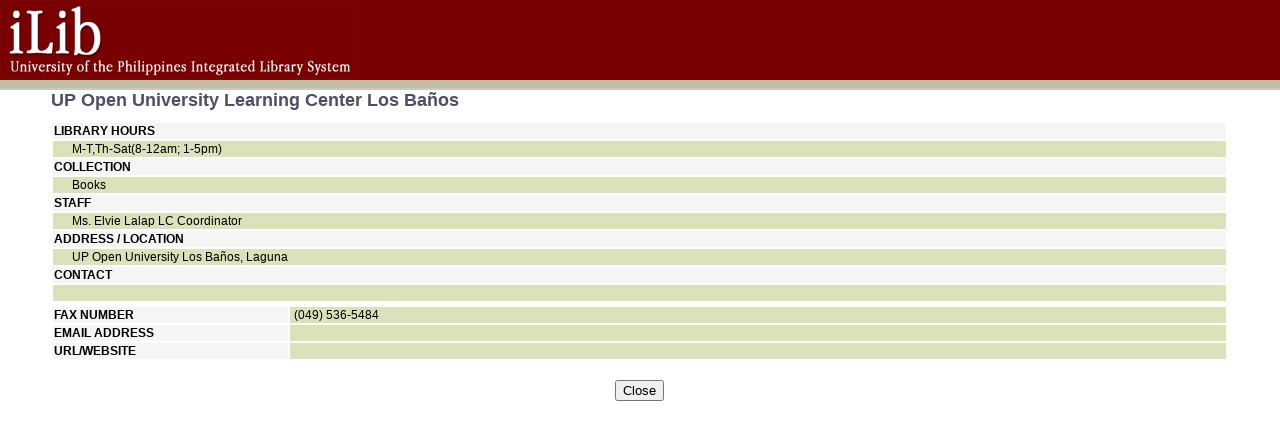

--- FILE ---
content_type: text/html;charset=ISO-8859-1
request_url: http://ilib.upou.edu.ph/servlet/template/opac%2CLibraryDetailInfo.vm;jsessionid=691E508836F57C30D8324D6987E51903?code=53
body_size: 2720
content:
<!DOCTYPE html PUBLIC "-//W3C//DTD XHTML 1.0 Transitional//EN" "http://www.w3.org/TR/xhtml1/DTD/xhtml1-transitional.dtd">

<html xmlns="http://www.w3.org/1999/xhtml">
	<head>
		<title>iLib - Integrated Library System</title>
		<meta http-equiv="Content-Type" content="text/html; charset=iso-8859-1" />
		<link href="http://ilib.upou.edu.ph/css/styles3.css" rel="stylesheet" type="text/css" />
		<script src="http://ilib.upou.edu.ph/javascript/opac.js" type="text/javascript"></script>
	</head>
    <body>
        <table cellpadding="0" cellspacing="0" width="100%">
        	<tr>
        		<td><div id="header">
</div></td>
        	</tr>
        	<tr>
        		<td id="content-container" valign="top"><div id="wrapper">
	<h4>UP Open University Learning Center Los Baños</h4>
	<table width="100%">
		<tr>
       		<td bgcolor=#f5f5f5 colspan="2">
				<b>LIBRARY HOURS</b><br>
			</td>
		</tr>
		<tr>
			<td  bgcolor=#DBE1B9 colspan="2">&nbsp;&nbsp;&nbsp;&nbsp;&nbsp;
				M-T,Th-Sat(8-12am; 1-5pm)
			</td>
       	</tr>
		<tr>
        		<td bgcolor=#f5f5f5 colspan="2"><b>COLLECTION</b></td>
		</tr>
		<tr>
			<td bgcolor=#DBE1B9 colspan="2">&nbsp;&nbsp;&nbsp;&nbsp;&nbsp;
				Books
			</td>
       	</tr>
		<tr>
        		<td bgcolor=#f5f5f5 colspan="2"><b>STAFF</b></td>
		</tr>
		<tr>
			<td bgcolor=#DBE1B9 colspan="2">&nbsp;&nbsp;&nbsp;&nbsp;&nbsp;
				Ms. Elvie Lalap
LC Coordinator
			</td>
       	</tr>	
		<tr>
        		<td bgcolor=#f5f5f5 colspan="2"><b>ADDRESS / LOCATION</b></td>
		</tr>
		<tr>
			<td bgcolor=#DBE1B9 colspan="2">&nbsp;&nbsp;&nbsp;&nbsp;&nbsp;
				UP Open University
Los Baños, Laguna
			</td>
       	</tr>
		<tr>
       		<td bgcolor=#f5f5f5 colspan="2">
				<b>CONTACT</b><br>
			</td>
		</tr>
		<tr>
			<td bgcolor=#DBE1B9 colspan="2">&nbsp;&nbsp;&nbsp;&nbsp;&nbsp;
				
			</td>
       	</tr>
        <tr><td></td></tr>	
		<tr>
       		<td bgcolor=#f5f5f5><b>FAX NUMBER</b></td>
			<td bgcolor=#DBE1B9>&nbsp;(049) 536-5484</td>
       	</tr>
		<tr>
       		<td bgcolor=#f5f5f5><b>EMAIL ADDRESS</b></td>
			<td bgcolor=#DBE1B9>&nbsp;<a href="mailto:"></a></td>
       	</tr>
		<tr>
        	<td bgcolor=#f5f5f5><b>URL/WEBSITE</b></td>
			<td bgcolor=#DBE1B9>&nbsp;<a href=""></a></td>
        </tr>
		<tr>
        		<td></td>
       	</tr>
		<tr>
    		<td align="center" colspan="2">
            	<br>
            	<input type="button" value="Close" onClick="javascript:window.close()">
            </td>
		</tr>
		<tr>
       		<td width="20%"><br></td>
       		<td width="80%"></td>
       	</tr>
        
	</table>	
</div></td>
        	</tr>
        </table>
    </body>
</html>
